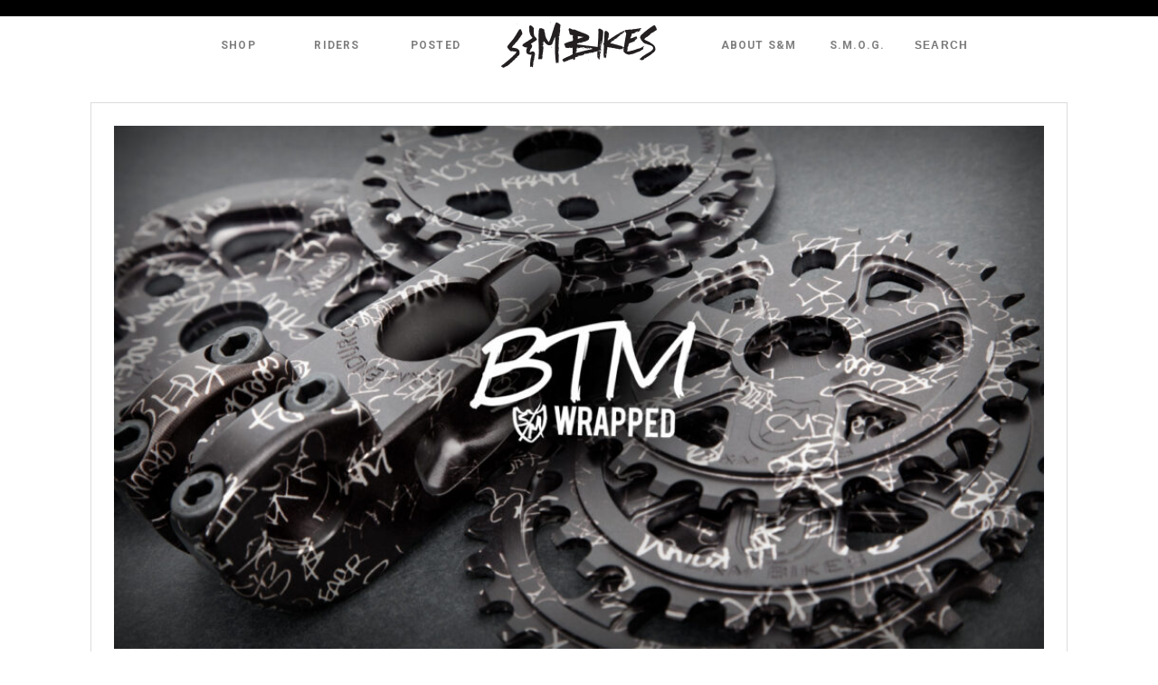

--- FILE ---
content_type: text/html; charset=UTF-8
request_url: https://www.sandmbikes.com/2015/hoder-wrap/
body_size: 8587
content:
<!doctype html>
<!-- paulirish.com/2008/conditional-stylesheets-vs-css-hacks-answer-neither/ -->
<!--[if lt IE 7]> <html class="no-js ie6 oldie" lang="en" xmlns:fb="https://ogp.me/ns/fb#"> <![endif]-->
<!--[if IE 7]>    <html class="no-js ie7 oldie" lang="en" xmlns:fb="https://ogp.me/ns/fb#"> <![endif]-->
<!--[if IE 8]>    <html class="no-js ie8 oldie" lang="en" xmlns:fb="https://ogp.me/ns/fb#"> <![endif]-->
<!-- Consider adding an manifest.appcache: h5bp.com/d/Offline -->
<!--[if gt IE 8]><!--> <html class="no-js" lang="en" xmlns:fb="https://ogp.me/ns/fb#"> <!--<![endif]-->
<head>
	<meta charset="UTF-8">
	<meta name="viewport" content="width=device-width, initial-scale=1" />
				
	<!-- Favicon and Feed -->
	<link rel="shortcut icon" href="https://sandmbikes.com/wp-content/themes/sandmbikes_theme_v4/favicon.ico">
	<link rel="alternate" type="application/rss+xml" title="S&amp;M Bikes Feed" href="https://sandmbikes.com/feed?cat=23">
    <link href='//fonts.googleapis.com/css?family=Pathway+Gothic+One' rel='stylesheet' type='text/css'>
    <link href='//fonts.googleapis.com/css?family=Roboto:400,700' rel='stylesheet' type='text/css'>
    <title>Hoder Wrap &#8211; S&amp;M Bikes</title>
<meta name='robots' content='max-image-preview:large' />
	<style>img:is([sizes="auto" i], [sizes^="auto," i]) { contain-intrinsic-size: 3000px 1500px }</style>
	<link rel='dns-prefetch' href='//sandmbikes.com' />
<link rel='dns-prefetch' href='//s7.addthis.com' />
<script type="text/javascript">
/* <![CDATA[ */
window._wpemojiSettings = {"baseUrl":"https:\/\/s.w.org\/images\/core\/emoji\/15.0.3\/72x72\/","ext":".png","svgUrl":"https:\/\/s.w.org\/images\/core\/emoji\/15.0.3\/svg\/","svgExt":".svg","source":{"concatemoji":"https:\/\/sandmbikes.com\/wp-includes\/js\/wp-emoji-release.min.js?ver=6.7.4"}};
/*! This file is auto-generated */
!function(i,n){var o,s,e;function c(e){try{var t={supportTests:e,timestamp:(new Date).valueOf()};sessionStorage.setItem(o,JSON.stringify(t))}catch(e){}}function p(e,t,n){e.clearRect(0,0,e.canvas.width,e.canvas.height),e.fillText(t,0,0);var t=new Uint32Array(e.getImageData(0,0,e.canvas.width,e.canvas.height).data),r=(e.clearRect(0,0,e.canvas.width,e.canvas.height),e.fillText(n,0,0),new Uint32Array(e.getImageData(0,0,e.canvas.width,e.canvas.height).data));return t.every(function(e,t){return e===r[t]})}function u(e,t,n){switch(t){case"flag":return n(e,"\ud83c\udff3\ufe0f\u200d\u26a7\ufe0f","\ud83c\udff3\ufe0f\u200b\u26a7\ufe0f")?!1:!n(e,"\ud83c\uddfa\ud83c\uddf3","\ud83c\uddfa\u200b\ud83c\uddf3")&&!n(e,"\ud83c\udff4\udb40\udc67\udb40\udc62\udb40\udc65\udb40\udc6e\udb40\udc67\udb40\udc7f","\ud83c\udff4\u200b\udb40\udc67\u200b\udb40\udc62\u200b\udb40\udc65\u200b\udb40\udc6e\u200b\udb40\udc67\u200b\udb40\udc7f");case"emoji":return!n(e,"\ud83d\udc26\u200d\u2b1b","\ud83d\udc26\u200b\u2b1b")}return!1}function f(e,t,n){var r="undefined"!=typeof WorkerGlobalScope&&self instanceof WorkerGlobalScope?new OffscreenCanvas(300,150):i.createElement("canvas"),a=r.getContext("2d",{willReadFrequently:!0}),o=(a.textBaseline="top",a.font="600 32px Arial",{});return e.forEach(function(e){o[e]=t(a,e,n)}),o}function t(e){var t=i.createElement("script");t.src=e,t.defer=!0,i.head.appendChild(t)}"undefined"!=typeof Promise&&(o="wpEmojiSettingsSupports",s=["flag","emoji"],n.supports={everything:!0,everythingExceptFlag:!0},e=new Promise(function(e){i.addEventListener("DOMContentLoaded",e,{once:!0})}),new Promise(function(t){var n=function(){try{var e=JSON.parse(sessionStorage.getItem(o));if("object"==typeof e&&"number"==typeof e.timestamp&&(new Date).valueOf()<e.timestamp+604800&&"object"==typeof e.supportTests)return e.supportTests}catch(e){}return null}();if(!n){if("undefined"!=typeof Worker&&"undefined"!=typeof OffscreenCanvas&&"undefined"!=typeof URL&&URL.createObjectURL&&"undefined"!=typeof Blob)try{var e="postMessage("+f.toString()+"("+[JSON.stringify(s),u.toString(),p.toString()].join(",")+"));",r=new Blob([e],{type:"text/javascript"}),a=new Worker(URL.createObjectURL(r),{name:"wpTestEmojiSupports"});return void(a.onmessage=function(e){c(n=e.data),a.terminate(),t(n)})}catch(e){}c(n=f(s,u,p))}t(n)}).then(function(e){for(var t in e)n.supports[t]=e[t],n.supports.everything=n.supports.everything&&n.supports[t],"flag"!==t&&(n.supports.everythingExceptFlag=n.supports.everythingExceptFlag&&n.supports[t]);n.supports.everythingExceptFlag=n.supports.everythingExceptFlag&&!n.supports.flag,n.DOMReady=!1,n.readyCallback=function(){n.DOMReady=!0}}).then(function(){return e}).then(function(){var e;n.supports.everything||(n.readyCallback(),(e=n.source||{}).concatemoji?t(e.concatemoji):e.wpemoji&&e.twemoji&&(t(e.twemoji),t(e.wpemoji)))}))}((window,document),window._wpemojiSettings);
/* ]]> */
</script>
<style id='wp-emoji-styles-inline-css' type='text/css'>

	img.wp-smiley, img.emoji {
		display: inline !important;
		border: none !important;
		box-shadow: none !important;
		height: 1em !important;
		width: 1em !important;
		margin: 0 0.07em !important;
		vertical-align: -0.1em !important;
		background: none !important;
		padding: 0 !important;
	}
</style>
<link rel='stylesheet' id='wp-block-library-css' href='https://sandmbikes.com/wp-includes/css/dist/block-library/style.min.css?ver=6.7.4' type='text/css' media='all' />
<style id='classic-theme-styles-inline-css' type='text/css'>
/*! This file is auto-generated */
.wp-block-button__link{color:#fff;background-color:#32373c;border-radius:9999px;box-shadow:none;text-decoration:none;padding:calc(.667em + 2px) calc(1.333em + 2px);font-size:1.125em}.wp-block-file__button{background:#32373c;color:#fff;text-decoration:none}
</style>
<style id='global-styles-inline-css' type='text/css'>
:root{--wp--preset--aspect-ratio--square: 1;--wp--preset--aspect-ratio--4-3: 4/3;--wp--preset--aspect-ratio--3-4: 3/4;--wp--preset--aspect-ratio--3-2: 3/2;--wp--preset--aspect-ratio--2-3: 2/3;--wp--preset--aspect-ratio--16-9: 16/9;--wp--preset--aspect-ratio--9-16: 9/16;--wp--preset--color--black: #000000;--wp--preset--color--cyan-bluish-gray: #abb8c3;--wp--preset--color--white: #ffffff;--wp--preset--color--pale-pink: #f78da7;--wp--preset--color--vivid-red: #cf2e2e;--wp--preset--color--luminous-vivid-orange: #ff6900;--wp--preset--color--luminous-vivid-amber: #fcb900;--wp--preset--color--light-green-cyan: #7bdcb5;--wp--preset--color--vivid-green-cyan: #00d084;--wp--preset--color--pale-cyan-blue: #8ed1fc;--wp--preset--color--vivid-cyan-blue: #0693e3;--wp--preset--color--vivid-purple: #9b51e0;--wp--preset--gradient--vivid-cyan-blue-to-vivid-purple: linear-gradient(135deg,rgba(6,147,227,1) 0%,rgb(155,81,224) 100%);--wp--preset--gradient--light-green-cyan-to-vivid-green-cyan: linear-gradient(135deg,rgb(122,220,180) 0%,rgb(0,208,130) 100%);--wp--preset--gradient--luminous-vivid-amber-to-luminous-vivid-orange: linear-gradient(135deg,rgba(252,185,0,1) 0%,rgba(255,105,0,1) 100%);--wp--preset--gradient--luminous-vivid-orange-to-vivid-red: linear-gradient(135deg,rgba(255,105,0,1) 0%,rgb(207,46,46) 100%);--wp--preset--gradient--very-light-gray-to-cyan-bluish-gray: linear-gradient(135deg,rgb(238,238,238) 0%,rgb(169,184,195) 100%);--wp--preset--gradient--cool-to-warm-spectrum: linear-gradient(135deg,rgb(74,234,220) 0%,rgb(151,120,209) 20%,rgb(207,42,186) 40%,rgb(238,44,130) 60%,rgb(251,105,98) 80%,rgb(254,248,76) 100%);--wp--preset--gradient--blush-light-purple: linear-gradient(135deg,rgb(255,206,236) 0%,rgb(152,150,240) 100%);--wp--preset--gradient--blush-bordeaux: linear-gradient(135deg,rgb(254,205,165) 0%,rgb(254,45,45) 50%,rgb(107,0,62) 100%);--wp--preset--gradient--luminous-dusk: linear-gradient(135deg,rgb(255,203,112) 0%,rgb(199,81,192) 50%,rgb(65,88,208) 100%);--wp--preset--gradient--pale-ocean: linear-gradient(135deg,rgb(255,245,203) 0%,rgb(182,227,212) 50%,rgb(51,167,181) 100%);--wp--preset--gradient--electric-grass: linear-gradient(135deg,rgb(202,248,128) 0%,rgb(113,206,126) 100%);--wp--preset--gradient--midnight: linear-gradient(135deg,rgb(2,3,129) 0%,rgb(40,116,252) 100%);--wp--preset--font-size--small: 13px;--wp--preset--font-size--medium: 20px;--wp--preset--font-size--large: 36px;--wp--preset--font-size--x-large: 42px;--wp--preset--font-family--inter: "Inter", sans-serif;--wp--preset--font-family--cardo: Cardo;--wp--preset--spacing--20: 0.44rem;--wp--preset--spacing--30: 0.67rem;--wp--preset--spacing--40: 1rem;--wp--preset--spacing--50: 1.5rem;--wp--preset--spacing--60: 2.25rem;--wp--preset--spacing--70: 3.38rem;--wp--preset--spacing--80: 5.06rem;--wp--preset--shadow--natural: 6px 6px 9px rgba(0, 0, 0, 0.2);--wp--preset--shadow--deep: 12px 12px 50px rgba(0, 0, 0, 0.4);--wp--preset--shadow--sharp: 6px 6px 0px rgba(0, 0, 0, 0.2);--wp--preset--shadow--outlined: 6px 6px 0px -3px rgba(255, 255, 255, 1), 6px 6px rgba(0, 0, 0, 1);--wp--preset--shadow--crisp: 6px 6px 0px rgba(0, 0, 0, 1);}:where(.is-layout-flex){gap: 0.5em;}:where(.is-layout-grid){gap: 0.5em;}body .is-layout-flex{display: flex;}.is-layout-flex{flex-wrap: wrap;align-items: center;}.is-layout-flex > :is(*, div){margin: 0;}body .is-layout-grid{display: grid;}.is-layout-grid > :is(*, div){margin: 0;}:where(.wp-block-columns.is-layout-flex){gap: 2em;}:where(.wp-block-columns.is-layout-grid){gap: 2em;}:where(.wp-block-post-template.is-layout-flex){gap: 1.25em;}:where(.wp-block-post-template.is-layout-grid){gap: 1.25em;}.has-black-color{color: var(--wp--preset--color--black) !important;}.has-cyan-bluish-gray-color{color: var(--wp--preset--color--cyan-bluish-gray) !important;}.has-white-color{color: var(--wp--preset--color--white) !important;}.has-pale-pink-color{color: var(--wp--preset--color--pale-pink) !important;}.has-vivid-red-color{color: var(--wp--preset--color--vivid-red) !important;}.has-luminous-vivid-orange-color{color: var(--wp--preset--color--luminous-vivid-orange) !important;}.has-luminous-vivid-amber-color{color: var(--wp--preset--color--luminous-vivid-amber) !important;}.has-light-green-cyan-color{color: var(--wp--preset--color--light-green-cyan) !important;}.has-vivid-green-cyan-color{color: var(--wp--preset--color--vivid-green-cyan) !important;}.has-pale-cyan-blue-color{color: var(--wp--preset--color--pale-cyan-blue) !important;}.has-vivid-cyan-blue-color{color: var(--wp--preset--color--vivid-cyan-blue) !important;}.has-vivid-purple-color{color: var(--wp--preset--color--vivid-purple) !important;}.has-black-background-color{background-color: var(--wp--preset--color--black) !important;}.has-cyan-bluish-gray-background-color{background-color: var(--wp--preset--color--cyan-bluish-gray) !important;}.has-white-background-color{background-color: var(--wp--preset--color--white) !important;}.has-pale-pink-background-color{background-color: var(--wp--preset--color--pale-pink) !important;}.has-vivid-red-background-color{background-color: var(--wp--preset--color--vivid-red) !important;}.has-luminous-vivid-orange-background-color{background-color: var(--wp--preset--color--luminous-vivid-orange) !important;}.has-luminous-vivid-amber-background-color{background-color: var(--wp--preset--color--luminous-vivid-amber) !important;}.has-light-green-cyan-background-color{background-color: var(--wp--preset--color--light-green-cyan) !important;}.has-vivid-green-cyan-background-color{background-color: var(--wp--preset--color--vivid-green-cyan) !important;}.has-pale-cyan-blue-background-color{background-color: var(--wp--preset--color--pale-cyan-blue) !important;}.has-vivid-cyan-blue-background-color{background-color: var(--wp--preset--color--vivid-cyan-blue) !important;}.has-vivid-purple-background-color{background-color: var(--wp--preset--color--vivid-purple) !important;}.has-black-border-color{border-color: var(--wp--preset--color--black) !important;}.has-cyan-bluish-gray-border-color{border-color: var(--wp--preset--color--cyan-bluish-gray) !important;}.has-white-border-color{border-color: var(--wp--preset--color--white) !important;}.has-pale-pink-border-color{border-color: var(--wp--preset--color--pale-pink) !important;}.has-vivid-red-border-color{border-color: var(--wp--preset--color--vivid-red) !important;}.has-luminous-vivid-orange-border-color{border-color: var(--wp--preset--color--luminous-vivid-orange) !important;}.has-luminous-vivid-amber-border-color{border-color: var(--wp--preset--color--luminous-vivid-amber) !important;}.has-light-green-cyan-border-color{border-color: var(--wp--preset--color--light-green-cyan) !important;}.has-vivid-green-cyan-border-color{border-color: var(--wp--preset--color--vivid-green-cyan) !important;}.has-pale-cyan-blue-border-color{border-color: var(--wp--preset--color--pale-cyan-blue) !important;}.has-vivid-cyan-blue-border-color{border-color: var(--wp--preset--color--vivid-cyan-blue) !important;}.has-vivid-purple-border-color{border-color: var(--wp--preset--color--vivid-purple) !important;}.has-vivid-cyan-blue-to-vivid-purple-gradient-background{background: var(--wp--preset--gradient--vivid-cyan-blue-to-vivid-purple) !important;}.has-light-green-cyan-to-vivid-green-cyan-gradient-background{background: var(--wp--preset--gradient--light-green-cyan-to-vivid-green-cyan) !important;}.has-luminous-vivid-amber-to-luminous-vivid-orange-gradient-background{background: var(--wp--preset--gradient--luminous-vivid-amber-to-luminous-vivid-orange) !important;}.has-luminous-vivid-orange-to-vivid-red-gradient-background{background: var(--wp--preset--gradient--luminous-vivid-orange-to-vivid-red) !important;}.has-very-light-gray-to-cyan-bluish-gray-gradient-background{background: var(--wp--preset--gradient--very-light-gray-to-cyan-bluish-gray) !important;}.has-cool-to-warm-spectrum-gradient-background{background: var(--wp--preset--gradient--cool-to-warm-spectrum) !important;}.has-blush-light-purple-gradient-background{background: var(--wp--preset--gradient--blush-light-purple) !important;}.has-blush-bordeaux-gradient-background{background: var(--wp--preset--gradient--blush-bordeaux) !important;}.has-luminous-dusk-gradient-background{background: var(--wp--preset--gradient--luminous-dusk) !important;}.has-pale-ocean-gradient-background{background: var(--wp--preset--gradient--pale-ocean) !important;}.has-electric-grass-gradient-background{background: var(--wp--preset--gradient--electric-grass) !important;}.has-midnight-gradient-background{background: var(--wp--preset--gradient--midnight) !important;}.has-small-font-size{font-size: var(--wp--preset--font-size--small) !important;}.has-medium-font-size{font-size: var(--wp--preset--font-size--medium) !important;}.has-large-font-size{font-size: var(--wp--preset--font-size--large) !important;}.has-x-large-font-size{font-size: var(--wp--preset--font-size--x-large) !important;}
:where(.wp-block-post-template.is-layout-flex){gap: 1.25em;}:where(.wp-block-post-template.is-layout-grid){gap: 1.25em;}
:where(.wp-block-columns.is-layout-flex){gap: 2em;}:where(.wp-block-columns.is-layout-grid){gap: 2em;}
:root :where(.wp-block-pullquote){font-size: 1.5em;line-height: 1.6;}
</style>
<style id='woocommerce-inline-inline-css' type='text/css'>
.woocommerce form .form-row .required { visibility: visible; }
</style>
<link rel='stylesheet' id='brands-styles-css' href='https://sandmbikes.com/wp-content/plugins/woocommerce/assets/css/brands.css?ver=9.6.0' type='text/css' media='all' />
<link rel='stylesheet' id='style-css' href='https://sandmbikes.com/wp-content/themes/sandmbikes_theme_v4/style.css?ver=1759969138' type='text/css' media='all' />
<link rel='stylesheet' id='jquery-sidr-dark-css' href='https://sandmbikes.com/wp-content/themes/sandmbikes_theme_v4/css/jquery.sidr.dark.css?ver=6.7.4' type='text/css' media='all' />
<link rel='stylesheet' id='topnav-menu-css' href='https://sandmbikes.com/wp-content/themes/sandmbikes_theme_v4/css/menu.css?ver=6.7.4' type='text/css' media='all' />
<script type="text/javascript" src="https://sandmbikes.com/wp-includes/js/jquery/jquery.min.js?ver=3.7.1" id="jquery-core-js"></script>
<script type="text/javascript" src="https://sandmbikes.com/wp-includes/js/jquery/jquery-migrate.min.js?ver=3.4.1" id="jquery-migrate-js"></script>
<script type="text/javascript" src="https://sandmbikes.com/wp-content/plugins/revslider/public/assets/js/rbtools.min.js?ver=6.6.7" id="tp-tools-js"></script>
<script type="text/javascript" src="https://sandmbikes.com/wp-content/plugins/revslider/public/assets/js/rs6.min.js?ver=6.6.7" id="revmin-js"></script>
<script type="text/javascript" src="https://sandmbikes.com/wp-content/themes/sandmbikes_theme_v4/scripts/jquery.sidr.min.js?ver=6.7.4" id="jquery-sidr-js"></script>
<script type="text/javascript" src="https://sandmbikes.com/wp-content/themes/sandmbikes_theme_v4/scripts/jquery-mobile-menu.js?ver=6.7.4" id="responsive-menu-button-js"></script>
<link rel="https://api.w.org/" href="https://sandmbikes.com/wp-json/" /><link rel="alternate" title="JSON" type="application/json" href="https://sandmbikes.com/wp-json/wp/v2/posts/14694" /><link rel="EditURI" type="application/rsd+xml" title="RSD" href="https://sandmbikes.com/xmlrpc.php?rsd" />
<meta name="generator" content="WordPress 6.7.4" />
<meta name="generator" content="WooCommerce 9.6.0" />
<link rel="canonical" href="https://sandmbikes.com/2015/hoder-wrap/" />
<link rel='shortlink' href='https://sandmbikes.com/?p=14694' />
<link rel="alternate" title="oEmbed (JSON)" type="application/json+oembed" href="https://sandmbikes.com/wp-json/oembed/1.0/embed?url=https%3A%2F%2Fsandmbikes.com%2F2015%2Fhoder-wrap%2F" />
<link rel="alternate" title="oEmbed (XML)" type="text/xml+oembed" href="https://sandmbikes.com/wp-json/oembed/1.0/embed?url=https%3A%2F%2Fsandmbikes.com%2F2015%2Fhoder-wrap%2F&#038;format=xml" />
	<noscript><style>.woocommerce-product-gallery{ opacity: 1 !important; }</style></noscript>
	<meta name="generator" content="Powered by Slider Revolution 6.6.7 - responsive, Mobile-Friendly Slider Plugin for WordPress with comfortable drag and drop interface." />
<style class='wp-fonts-local' type='text/css'>
@font-face{font-family:Inter;font-style:normal;font-weight:300 900;font-display:fallback;src:url('https://sandmbikes.com/wp-content/plugins/woocommerce/assets/fonts/Inter-VariableFont_slnt,wght.woff2') format('woff2');font-stretch:normal;}
@font-face{font-family:Cardo;font-style:normal;font-weight:400;font-display:fallback;src:url('https://sandmbikes.com/wp-content/plugins/woocommerce/assets/fonts/cardo_normal_400.woff2') format('woff2');}
</style>
<script>function setREVStartSize(e){
			//window.requestAnimationFrame(function() {
				window.RSIW = window.RSIW===undefined ? window.innerWidth : window.RSIW;
				window.RSIH = window.RSIH===undefined ? window.innerHeight : window.RSIH;
				try {
					var pw = document.getElementById(e.c).parentNode.offsetWidth,
						newh;
					pw = pw===0 || isNaN(pw) || (e.l=="fullwidth" || e.layout=="fullwidth") ? window.RSIW : pw;
					e.tabw = e.tabw===undefined ? 0 : parseInt(e.tabw);
					e.thumbw = e.thumbw===undefined ? 0 : parseInt(e.thumbw);
					e.tabh = e.tabh===undefined ? 0 : parseInt(e.tabh);
					e.thumbh = e.thumbh===undefined ? 0 : parseInt(e.thumbh);
					e.tabhide = e.tabhide===undefined ? 0 : parseInt(e.tabhide);
					e.thumbhide = e.thumbhide===undefined ? 0 : parseInt(e.thumbhide);
					e.mh = e.mh===undefined || e.mh=="" || e.mh==="auto" ? 0 : parseInt(e.mh,0);
					if(e.layout==="fullscreen" || e.l==="fullscreen")
						newh = Math.max(e.mh,window.RSIH);
					else{
						e.gw = Array.isArray(e.gw) ? e.gw : [e.gw];
						for (var i in e.rl) if (e.gw[i]===undefined || e.gw[i]===0) e.gw[i] = e.gw[i-1];
						e.gh = e.el===undefined || e.el==="" || (Array.isArray(e.el) && e.el.length==0)? e.gh : e.el;
						e.gh = Array.isArray(e.gh) ? e.gh : [e.gh];
						for (var i in e.rl) if (e.gh[i]===undefined || e.gh[i]===0) e.gh[i] = e.gh[i-1];
											
						var nl = new Array(e.rl.length),
							ix = 0,
							sl;
						e.tabw = e.tabhide>=pw ? 0 : e.tabw;
						e.thumbw = e.thumbhide>=pw ? 0 : e.thumbw;
						e.tabh = e.tabhide>=pw ? 0 : e.tabh;
						e.thumbh = e.thumbhide>=pw ? 0 : e.thumbh;
						for (var i in e.rl) nl[i] = e.rl[i]<window.RSIW ? 0 : e.rl[i];
						sl = nl[0];
						for (var i in nl) if (sl>nl[i] && nl[i]>0) { sl = nl[i]; ix=i;}
						var m = pw>(e.gw[ix]+e.tabw+e.thumbw) ? 1 : (pw-(e.tabw+e.thumbw)) / (e.gw[ix]);
						newh =  (e.gh[ix] * m) + (e.tabh + e.thumbh);
					}
					var el = document.getElementById(e.c);
					if (el!==null && el) el.style.height = newh+"px";
					el = document.getElementById(e.c+"_wrapper");
					if (el!==null && el) {
						el.style.height = newh+"px";
						el.style.display = "block";
					}
				} catch(e){
					console.log("Failure at Presize of Slider:" + e)
				}
			//});
		  };</script>
		<style type="text/css" id="wp-custom-css">
			Euro bottom bracket set. Threaded aluminum bearing cups for "European" style bottom brackets, clearly marked for left and right side installation. Precision sealed bearings. Includes aluminum cone spacer and tube-style bearing spacer. For 19mm spindles.		</style>
		    
    <!-- IE9 gradient support -->
    <!--[if gte IE 9]>
      <style type="text/css">
       #header #logo, #header #nav, .webinars, #container .btn {
           filter: none;
        }
      </style>
    <![endif]-->

</head>

<body class="post-template-default single single-post postid-14694 single-format-standard theme-sandmbikes_theme_v4 woocommerce-no-js">
	
<div id="container" class="container" role="document">
    <div id="header_container">
        <div id="header">
        	<div id="topnav">
				                <div id="cart" style="display:none;">
                    <a class="cart-contents" href="https://sandmbikes.com/cart/" title="View your shopping cart">
                        <span class="cart-text">Cart: 0 items - <span class="woocommerce-Price-amount amount"><bdi><span class="woocommerce-Price-currencySymbol">&#36;</span>0.00</bdi></span></span> <img class="cart-image" align="bottom" src="https://sandmbikes.com/wp-content/themes/sandmbikes_theme_v4/images/cart_wht.png" /><img class="cart-image-blk" align="bottom" src="https://sandmbikes.com/wp-content/themes/sandmbikes_theme_v4/images/cart.png" />
                    </a>
                </div>
            </div>
            <div id="logo"><a href="https://sandmbikes.com" title="S&amp;M Bikes">S&amp;M Bikes</a></div>
    	
    			<div class="menu-top-nav-container"><ul id="menu-top-nav" class="topnav-menu"><li id="menu-item-152656" class="menu-item menu-item-type-custom menu-item-object-custom menu-item-152656"><a target="_blank" href="https://thebuildingdistro.com/?orderby=date&#038;filtering=1&#038;filter_product_brand=385">Shop</a></li>
<li id="menu-item-14727" class="riders menu-item menu-item-type-post_type menu-item-object-page menu-item-14727"><a href="https://sandmbikes.com/riders/">Riders</a></li>
<li id="menu-item-14723" class="menu-item menu-item-type-post_type menu-item-object-page current_page_parent menu-item-has-children menu-item-14723"><a href="https://sandmbikes.com/news/">Posted</a>
<ul class="sub-menu">
	<li id="menu-item-15896" class="menu-item menu-item-type-taxonomy menu-item-object-category menu-item-15896"><a href="https://sandmbikes.com/category/bike-check/">Bike Checks</a></li>
	<li id="menu-item-15899" class="menu-item menu-item-type-taxonomy menu-item-object-category menu-item-15899"><a href="https://sandmbikes.com/category/videos/">Videos</a></li>
	<li id="menu-item-15898" class="menu-item menu-item-type-taxonomy menu-item-object-category current-post-ancestor current-menu-parent current-post-parent menu-item-15898"><a href="https://sandmbikes.com/category/products/">Products</a></li>
	<li id="menu-item-15897" class="menu-item menu-item-type-taxonomy menu-item-object-category menu-item-15897"><a href="https://sandmbikes.com/category/happenings/">Happenings</a></li>
</ul>
</li>
<li id="menu-item-15170" class="menu-item menu-item-type-post_type menu-item-object-page menu-item-has-children menu-item-15170"><a href="https://sandmbikes.com/about-sm/">About S&#038;M</a>
<ul class="sub-menu">
	<li id="menu-item-15903" class="menu-item menu-item-type-post_type menu-item-object-page menu-item-15903"><a href="https://sandmbikes.com/about-sm/">History</a></li>
	<li id="menu-item-15911" class="menu-item menu-item-type-post_type menu-item-object-page menu-item-15911"><a href="https://sandmbikes.com/about-sm/contact/">Contact</a></li>
	<li id="menu-item-15904" class="menu-item menu-item-type-post_type menu-item-object-page menu-item-15904"><a href="https://sandmbikes.com/about-sm/faq/">FAQ</a></li>
	<li id="menu-item-15906" class="menu-item menu-item-type-post_type menu-item-object-page menu-item-15906"><a href="https://sandmbikes.com/about-sm/jobs/">Jobs</a></li>
	<li id="menu-item-15907" class="menu-item menu-item-type-post_type menu-item-object-page menu-item-15907"><a href="https://sandmbikes.com/about-sm/sponsorships/">Sponsorships</a></li>
</ul>
</li>
<li id="menu-item-15171" class="menu-item menu-item-type-post_type menu-item-object-page menu-item-15171"><a href="https://sandmbikes.com/s-m-o-g/">S.M.O.G.</a></li>
<li class="menu-item search"><form role="search" method="get" id="searchform" action="https://sandmbikes.com/">
	<input type="text" value="" name="s" id="s" placeholder="Search">
</form></li></ul></div>    	
    			<div id="mobile-header">
                    <a id="responsive-menu-button" href="#sidr"><img src="https://sandmbikes.com/wp-content/themes/sandmbikes_theme_v4/images/icon-mobile.png"></a>
                    <div id="mobile-logo"><a href="/"><img src="https://sandmbikes.com/wp-content/themes/sandmbikes_theme_v4/images/bg-logo-sharpie-shield.png"></a></div>
                </div>
				<div id="sidr"><div class="menu-mobile-device-navigation-container"><ul id="menu-mobile-device-navigation" class="mobile-menu"><li id="menu-item-152661" class="menu-item menu-item-type-post_type menu-item-object-page menu-item-home menu-item-152661"><a href="https://sandmbikes.com/">Home</a></li>
<li id="menu-item-152662" class="menu-item menu-item-type-custom menu-item-object-custom menu-item-152662"><a href="https://thebuildingdistro.com/?orderby=date&#038;filtering=1&#038;filter_product_brand=385">Shop</a></li>
<li id="menu-item-9314" class="menu-item menu-item-type-post_type menu-item-object-page menu-item-9314"><a href="https://sandmbikes.com/riders/">Riders</a></li>
<li id="menu-item-15639" class="menu-item menu-item-type-post_type menu-item-object-page current_page_parent menu-item-15639"><a href="https://sandmbikes.com/news/">Posted</a></li>
<li id="menu-item-9311" class="menu-item menu-item-type-post_type menu-item-object-page menu-item-9311"><a href="https://sandmbikes.com/about-sm/">About</a></li>
<li id="menu-item-9312" class="menu-item menu-item-type-post_type menu-item-object-page menu-item-9312"><a href="https://sandmbikes.com/s-m-o-g/">S.M.O.G.</a></li>
<li id="menu-item-152663" class="menu-item menu-item-type-post_type menu-item-object-page menu-item-152663"><a href="https://sandmbikes.com/about-sm/contact/">Contact</a></li>
</ul></div></div>
        </div>
   </div>
    

    <div id="content_container">

		<!-- Row for main content area -->
		<div id="content" class="eight columns" role="main">
	
			<div class="post-box">
				
<article class="post-14694 post type-post status-publish format-standard has-post-thumbnail hentry category-featured category-mike-hoder category-products category-timeline tag-btm-2 tag-hoder tag-products" id="post-14694">
      <div class="entry-content">
    <div class="h_iframe"><img decoding="async" class="ratio" src="https://sandmbikes.com/wp-content/themes/sandmbikes_theme_v4/images/16x9.png"/><iframe width="1080" height="608" scrolling="no" frameborder="0" src="https://sandmbikes.com/2015/hoder-wrap/?embed=true"></iframe></div>
  </div>
  <div class="entry-footer">
        <h1 class="entry-title">
      Hoder Wrap    </h1>
        <div class="entry-excerpt">
      <p><a href="https://instagram.com/mikehoder1/" target="_blank">Big Mike&#8217;s</a> got that wrap game (<a href="https://www.youtube.com/watch?v=qUJfxg6yHDY" target="_blank">notice we didn&#8217;t say RAP game</a>) on lock. We recently released the <a href="https://sandmbikes.com/product/hardgoods/enduro-stem/?color=btm-wrap" target="_blank">ENDURO</a> stem and <a href="https://sandmbikes.com/product/small-parts/x-man-sprocket/?color=btm-wrap" target="_blank">X-MAN</a> and <a href="https://sandmbikes.com/product/small-parts/x-man-guard-sprocket/?color=btm-wrap" target="_blank">X-MAN GUARD</a> sprockets in Hoder&#8217;s signature BTM wrap, so grab it while we got it, playas.</p>
    </div>
    <div class="addthis_toolbox addthis_default_style alignright" style="margin: 20px 20px 0 0;" addthis:url="https://sandmbikes.com/2015/hoder-wrap/#username=sandmbikes"> <a class="addthis_button_facebook_like" fb:like:layout="button_count"></a> <a class="addthis_button_tweet"></a> <a class="addthis_counter addthis_pill_style"></a> </div>
  </div>
</article>
<script language="javascript">
	
		var articleBodyWidth = jQuery('.entry-content').width(),
			videoUrl = jQuery('.entry-content'),    
			videoSrc = videoUrl.find('iframe').attr('src'),
			iframeWidth = videoUrl.find('iframe').attr('width'),
			iframeHeight = videoUrl.find('iframe').attr('height');
			
		var newWidth = articleBodyWidth,
    		newHeight = Math.round( (iframeHeight / iframeWidth) * articleBodyWidth );
			
		function updateVideo() {
			if ( jQuery('.entry-content iframe').length ) {
				var src = jQuery('.entry-content iframe').attr('src');
				src = src.replace(/width=\d+/, 'width=' + newWidth);
				src = src.replace(/height=\d+/, 'height=' + newHeight);
				jQuery('.entry-content iframe').attr('src', src).attr({
				   width: newWidth,
				   height: newHeight
				});
			}
		}

		jQuery(document).ready(function() {
  			updateVideo();
		});
		
	</script> 
			</div>
            
		</div><!-- End Content row -->
		
</div>

<div id="footer_container">
	<div class="social">
    	<a href="https://instagram.com/sandmbicycles" target="_blank"><img src="https://sandmbikes.com/wp-content/themes/sandmbikes_theme_v4/images/instagram_002.png" width="64" height="64" alt="Facebook" /></a>
    	<a href="https://facebook.com/sandmbikes" target="_blank"><img src="https://sandmbikes.com/wp-content/themes/sandmbikes_theme_v4/images/facebook_002.png" width="64" height="64" alt="Facebook" /></a>
        <a href="https://www.youtube.com/user/sandmbikes" target="_blank"><img src="https://sandmbikes.com/wp-content/themes/sandmbikes_theme_v4/images/YouTube_002.png" width="64" height="64" alt="Youtube" /></a>
        <!--<a href="https://twitter.com/sandmshitter" target="_blank"><img src="https://sandmbikes.com/wp-content/themes/sandmbikes_theme_v4/images/Twitter_002.png" width="64" height="64" alt="Twitter" /></a>-->
    </div>
	<ul id="menu-footer" class="footer_navigation"><li id="menu-item-152660" class="menu-item menu-item-type-post_type menu-item-object-page menu-item-152660"><a href="https://sandmbikes.com/about-sm/contact/">Contact</a></li>
<li id="menu-item-4157" class="menu-item menu-item-type-post_type menu-item-object-page menu-item-4157"><a href="https://sandmbikes.com/about-sm/faq/">FAQ</a></li>
<li id="menu-item-4159" class="menu-item menu-item-type-post_type menu-item-object-page menu-item-4159"><a href="https://sandmbikes.com/about-sm/jobs/">Jobs</a></li>
<li id="menu-item-4158" class="menu-item menu-item-type-post_type menu-item-object-page menu-item-4158"><a href="https://sandmbikes.com/about-sm/sponsorships/">Sponsorship</a></li>
<li id="menu-item-12053" class="menu-item menu-item-type-post_type menu-item-object-page menu-item-12053"><a href="https://sandmbikes.com/shipping-info/">Shipping Info</a></li>
<li id="menu-item-12054" class="menu-item menu-item-type-post_type menu-item-object-page menu-item-12054"><a href="https://sandmbikes.com/terms-conditions/">Terms and Conditions</a></li>
</ul>	<p class="copyright"><img src="https://sandmbikes.com/wp-content/themes/sandmbikes_theme_v4/images/bg-logo-og-shield.png" title="&copy; 2026 S&M Bikes, Inc." alt="&copy; 2026 S&M Bikes, Inc." /></p>
</div>

<!-- Prompt IE 6 users to install Chrome Frame. Remove this if you want to support IE 6.
     chromium.org/developers/how-tos/chrome-frame-getting-started -->
<!--[if lt IE 7]>
    <script defer src="//ajax.googleapis.com/ajax/libs/chrome-frame/1.0.3/CFInstall.min.js"></script>
    <script defer>window.attachEvent('onload',function(){CFInstall.check({mode:'overlay'})})</script>
<![endif]-->

<!-- <script type="text/javascript">

jQuery(document).ready(function($){ 
  $('.split-menu li.menu-item-has-children').hover(function(){
    $(this).toggleClass('hovered');
  });
  $('.split-menu li ul.sub-menu li.current-product-ancestor').parent().addClass('current-product-ancestor');
});
	
</script> -->



		<script>
			window.RS_MODULES = window.RS_MODULES || {};
			window.RS_MODULES.modules = window.RS_MODULES.modules || {};
			window.RS_MODULES.waiting = window.RS_MODULES.waiting || [];
			window.RS_MODULES.defered = false;
			window.RS_MODULES.moduleWaiting = window.RS_MODULES.moduleWaiting || {};
			window.RS_MODULES.type = 'compiled';
		</script>
			<script type='text/javascript'>
		(function () {
			var c = document.body.className;
			c = c.replace(/woocommerce-no-js/, 'woocommerce-js');
			document.body.className = c;
		})();
	</script>
	<link rel='stylesheet' id='wc-blocks-style-css' href='https://sandmbikes.com/wp-content/plugins/woocommerce/assets/client/blocks/wc-blocks.css?ver=wc-9.6.0' type='text/css' media='all' />
<link rel='stylesheet' id='rs-plugin-settings-css' href='https://sandmbikes.com/wp-content/plugins/revslider/public/assets/css/rs6.css?ver=6.6.7' type='text/css' media='all' />
<style id='rs-plugin-settings-inline-css' type='text/css'>
.tp-caption a{color:#ff7302;text-shadow:none;-webkit-transition:all 0.2s ease-out;-moz-transition:all 0.2s ease-out;-o-transition:all 0.2s ease-out;-ms-transition:all 0.2s ease-out}.tp-caption a:hover{color:#ffa902}
</style>
<script type="text/javascript" src="https://s7.addthis.com/js/300/addthis_widget.js?ver=6.7.4#pubid=sandmbikes" id="addthis-js"></script>
<script type="text/javascript" src="https://sandmbikes.com/wp-content/plugins/woocommerce/assets/js/sourcebuster/sourcebuster.min.js?ver=9.6.0" id="sourcebuster-js-js"></script>
<script type="text/javascript" id="wc-order-attribution-js-extra">
/* <![CDATA[ */
var wc_order_attribution = {"params":{"lifetime":1.0e-5,"session":30,"base64":false,"ajaxurl":"https:\/\/sandmbikes.com\/wp-admin\/admin-ajax.php","prefix":"wc_order_attribution_","allowTracking":true},"fields":{"source_type":"current.typ","referrer":"current_add.rf","utm_campaign":"current.cmp","utm_source":"current.src","utm_medium":"current.mdm","utm_content":"current.cnt","utm_id":"current.id","utm_term":"current.trm","utm_source_platform":"current.plt","utm_creative_format":"current.fmt","utm_marketing_tactic":"current.tct","session_entry":"current_add.ep","session_start_time":"current_add.fd","session_pages":"session.pgs","session_count":"udata.vst","user_agent":"udata.uag"}};
/* ]]> */
</script>
<script type="text/javascript" src="https://sandmbikes.com/wp-content/plugins/woocommerce/assets/js/frontend/order-attribution.min.js?ver=9.6.0" id="wc-order-attribution-js"></script>
</body>
<script>'undefined'=== typeof _trfq || (window._trfq = []);'undefined'=== typeof _trfd && (window._trfd=[]),_trfd.push({'tccl.baseHost':'secureserver.net'},{'ap':'cpbh-mt'},{'server':'p3plmcpnl503616'},{'dcenter':'p3'},{'cp_id':'10056517'},{'cp_cl':'8'}) // Monitoring performance to make your website faster. If you want to opt-out, please contact web hosting support.</script><script src='https://img1.wsimg.com/traffic-assets/js/tccl.min.js'></script></html>